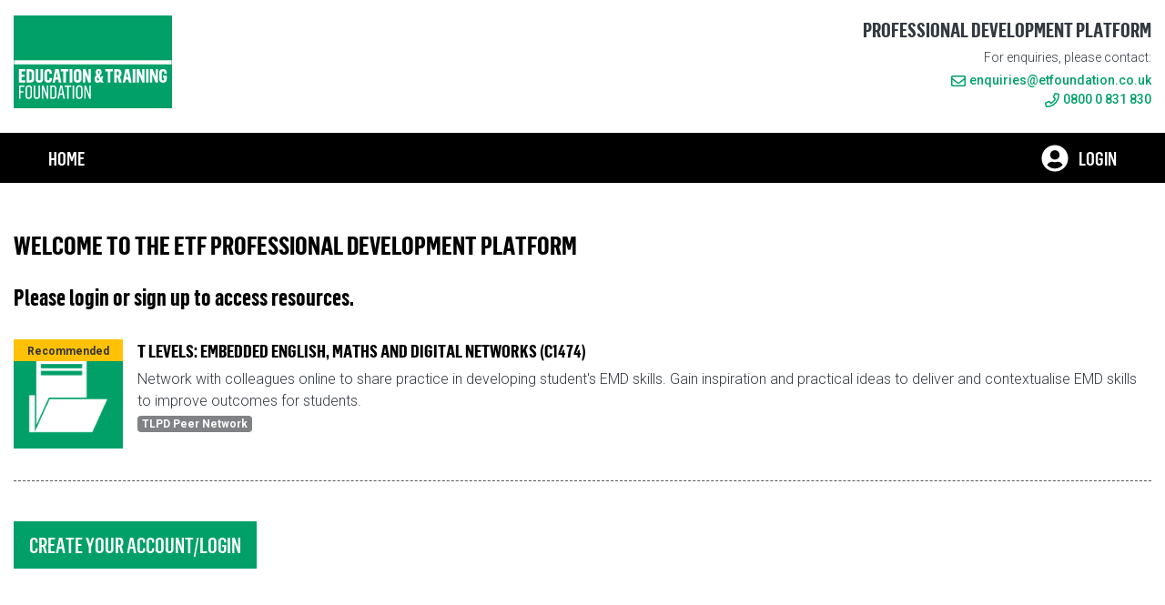

--- FILE ---
content_type: text/html; charset=UTF-8
request_url: https://pdp.etfoundation.co.uk/programmes/t-levels/resourcenotavailable?rid=531
body_size: 7150
content:
<!doctype html>
<html lang="en">
<head>
    
    <!-- Google Tag Manager -->
    <script>(function(w,d,s,l,i){w[l]=w[l]||[];w[l].push({'gtm.start':
        new Date().getTime(),event:'gtm.js'});var f=d.getElementsByTagName(s)[0],
                j=d.createElement(s),dl=l!='dataLayer'?'&l='+l:'';j.async=true;j.src=
                'https://www.googletagmanager.com/gtm.js?id='+i+dl;f.parentNode.insertBefore(j,f);
                })(window,document,'script','dataLayer','GTM-NT5WXBR');</script>
    <!-- End Google Tag Manager -->
    

    <meta charset="utf-8">
    <meta name="viewport" content="width=device-width, initial-scale=1, shrink-to-fit=no">
    <meta name="description" content="ETF Professional Development Platform">

    <title>Welcome to the etf professional development platform - ETF Professional Development Platform</title>

    <link href="/ui/assets/plugins/bootstrap/css/bootstrap.min.css" rel="stylesheet">
    <link href="/ui/assets/plugins/bootstrap-datepicker/css/datepicker.css" rel="stylesheet" />
    <link href="/ui/assets/plugins/summernote/summernote-bs4.css" rel="stylesheet">
    <link href="/ui/assets/plugins/tags/jquery.tagit.css" rel="stylesheet">
    <link href="/ui/assets/plugins/jquery/jquery-confirm.min.css" rel="stylesheet">
    <link href="/ui/assets/plugins/select2/dist/css/select2.min.css" rel="stylesheet" />
    <link href="/ui/assets/plugins/jquery-ui/jquery-ui.min.css" rel="stylesheet" media="screen">
    <link href="/ui/assets/plugins/fontawesome/css/all.min.css" rel="stylesheet">
    <link href="/ui/assets/plugins/bootstrap-toggle/css/bootstrap-toggle.min.css" rel="stylesheet" media="screen" />
    <link href="/ui/assets/plugins/toastr/toastr.min.css" rel="stylesheet" media="screen" />

    <link href="/ui/assets/list.css" rel="stylesheet" media="screen">
    <link href="/ui/assets/plugins/accessible-multiselect/accessible-multiselect.css" rel="stylesheet">
    <link href="/ui/assets/plugins/accessible-multiselect/accessible-multiselect-helpertext-SL.css" rel="stylesheet">

    <link href="/ui/assets/styles.css?20241120" rel="stylesheet" media="screen">
    <link href="/ui/assets/select2-bootrstrap-fixes.css?20241120" rel="stylesheet" />
    <link href="/ui/assets/taggit-bootstrap-fixes.css?20241120" rel="stylesheet" />
    <link href="/ui/assets/print.css?20241120" rel="stylesheet" media="print" />

            <link rel="icon" href="/ui/themes/default/favicon.ico?20241120" type="image/x-icon" />
        <link rel="shortcut icon" href="/ui/themes/default/favicon.ico?20241120" type="image/x-icon" />
    
    <link href="/ui/themes/default/styles.css?20241120" rel="stylesheet" media="screen">

    <script src="/ui/assets/plugins/jquery/jquery-3.7.1.min.js"></script>
    <script src="/ui/assets/plugins/jquery/jquery.autosize.min.js"></script>
    <script src="/ui/assets/plugins/jquery-ui/jquery-ui.min.js"></script>
    <script src="/ui/assets/plugins/jquery/jquery-confirm.min.js"></script>
    <script src="/ui/assets/plugins/popperjs/popper.min.js"></script>
    <script src="/ui/assets/plugins/bootstrap/js/bootstrap.min.js"></script>
    <script src="/ui/assets/plugins/fontawesome/js/all.min.js"></script>
    <script src="/ui/assets/plugins/bootstrap-datepicker/js/bootstrap-datepicker.js"></script>
    <script src="/ui/assets/plugins/summernote/summernote-bs4.js"></script>
    <script src="/ui/assets/plugins/tags/tag-it.min.js"></script>
    <script src="/ui/assets/plugins/select2/dist/js/select2.min.js"></script>
    <script src="/ui/assets/plugins/bootbox/bootbox.min.js"></script>
    <script src="/ui/assets/plugins/toastr/toastr.min.js"></script>
    <script src="/ui/assets/plugins/bootstrap-toggle/js/hfe-bootstrap-toggle.min.js"></script>
    <script src="/ui/assets/plugins/stickyheaders/stickytableheaders.js"></script>
    <script src="/ui/assets/plugins/momentjs/moment.min.js"></script>
    <script src="/ui/assets/plugins/jquery.ui.touch-punch.min.js"></script>
    <script src="/ui/assets/utils.js?20241120"></script>
    <script src="/ui/assets/plugins/accessible-multiselect/accessible-multiselect.js"></script>
    <script src="/ui/assets/plugins/accessible-multiselect/accessible-multiselect-helpertext-SL.js"></script>

    <script>
        $(document).ready(function(){
            $('textarea').autosize().css("min-height", "50px");
        });

        var wysiwygoptions = {
            minHeight: 200,
            toolbar: [
                ['style', ['bold', 'italic', 'underline', 'clear']],
                ['font', ['strikethrough', 'superscript', 'subscript']],
                ['fontsize', ['fontsize']],
                ['color', ['color']],
                ['para', ['ul', 'ol', 'paragraph']],
                ['height', ['height']],
                ['insert', ['link']],
                ['view', ['codeview']]
            ],
            paragraphTags: ['justifyLeft', 'justifyCenter', 'justifyRight', 'justifyFull'],
            disableDragAndDrop: true,
            shortcuts: false,
            onPaste: function (e) {
                var bufferText = ((e.originalEvent || e).clipboardData || window.clipboardData).getData('Text');
                e.preventDefault();
                document.execCommand('insertText', false, bufferText);
            },
            callbacks: {
                onPaste: function (e) {
                    var bufferText = ((e.originalEvent || e).clipboardData || window.clipboardData).getData('Text');
                    e.preventDefault();
                    var insert = "";
                    if (bufferText) {
                        var lines = bufferText.split(/\r?\n/);
                        var len = lines.length;
                        for (var i = 0; i < len; i++) {
                            insert += "<p>" + lines[i] + "</p>\n";
                        }
                    }
                    document.execCommand('insertHTML', false, insert);
                }
            }
        };
    </script>

    <style>
        @media print {
            a::after{
                content: " (https://pdp.etfoundation.co.uk:443" attr(href) ") ";
            }
        }
    </style>

    
    

</head>
<body>
<!-- Google Tag Manager (noscript) -->
<noscript><iframe src="https://www.googletagmanager.com/ns.html?id=GTM-NT5WXBR" height="0" width="0" style="display:none;visibility:hidden"></iframe></noscript>
<!-- End Google Tag Manager (noscript) -->

<div class="skip-links">
    <a class="sr-only sr-only-focusable skip-link" href="#main-content">Skip to main content</a>
</div>

<header>
    <div class="container" style="width:100%; max-width:1400px;">        
        <div class="d-flex align-items-center justify-content-between">
            <div>
                <a title="Link to home page" class="navbar-brand etf-logo" href="/">
                    <svg
        xmlns:dc="http://purl.org/dc/elements/1.1/"
        xmlns:cc="http://creativecommons.org/ns#"
        xmlns:rdf="http://www.w3.org/1999/02/22-rdf-syntax-ns#"
        xmlns:svg="http://www.w3.org/2000/svg"
        xmlns="http://www.w3.org/2000/svg"
        xmlns:sodipodi="http://sodipodi.sourceforge.net/DTD/sodipodi-0.dtd"
        xmlns:inkscape="http://www.inkscape.org/namespaces/inkscape"
        id="svg2"
        version="1.1"
        inkscape:version="0.92.3 (2405546, 2018-03-11)"
        xml:space="preserve"
        width="174"
        height="92"
        viewBox="0 0 338.54576 180.70962"
        sodipodi:docname="education-training-foundation-logo.svg"><metadata
            id="metadata8"><rdf:RDF><cc:Work
                    rdf:about=""><dc:format>image/svg+xml</dc:format><dc:type
                        rdf:resource="http://purl.org/dc/dcmitype/StillImage" /><dc:title /></cc:Work></rdf:RDF></metadata><defs
            id="defs6" /><sodipodi:namedview
            pagecolor="#ffffff"
            bordercolor="#666666"
            borderopacity="1"
            objecttolerance="10"
            gridtolerance="10"
            guidetolerance="10"
            inkscape:pageopacity="0"
            inkscape:pageshadow="2"
            inkscape:window-width="1871"
            inkscape:window-height="1025"
            id="namedview4"
            showgrid="false"
            inkscape:zoom="3.805773"
            inkscape:cx="54.176951"
            inkscape:cy="72.064789"
            inkscape:window-x="49"
            inkscape:window-y="27"
            inkscape:window-maximized="1"
            inkscape:current-layer="g12"
            fit-margin-top="0"
            fit-margin-left="0"
            fit-margin-right="0"
            fit-margin-bottom="0" /><g
            id="g10"
            inkscape:groupmode="layer"
            inkscape:label="ink_ext_XXXXXX"
            transform="matrix(1.25,0,0,-1.25,-85.845383,265.74825)"><g
                id="g12"
                transform="scale(0.1,0.1)"><path
                    d="m 680.316,680.309 2721.26,0 0,680.32 -2721.26,0 0,-680.32 z"
                    id="path14"
                    inkscape:connector-curvature="0"
                    class="etf-logo-bg"
                    style="fill:none" /><path
                    d="m 680.316,1360.629 h 2721.26 v 69.2301 H 680.316 Z"
                    style="fill-opacity:1;fill-rule:nonzero;stroke:none;stroke-width:0.31900105;fill:#ffffff"
                    id="path16"
                    inkscape:connector-curvature="0"
                    class="etf-logo-bg" /><path
                    d="m 766.758,765.352 26.336,0 0,107.308 51.09,0 0,23.129 -51.09,0 0,76.141 64.254,0 0,22.5 -90.59,0 0,-229.078 z m 166.972,-3.211 c 32.125,0 56.219,18.64 56.219,55.898 l 0,128.191 c 0,35.34 -24.094,51.731 -55.265,51.731 -32.454,0 -56.551,-18.949 -56.551,-54.301 l 0,-126.898 c 0,-36.633 22.18,-54.621 55.597,-54.621 m 0.645,23.769 c -19.609,0 -29.254,13.809 -29.254,30.531 l 0,128.829 c 0,16.378 9.32,29.55 28.609,29.55 18.946,0 29.879,-11.57 29.879,-28.59 l 0,-129.789 c 0,-16.39 -9,-30.531 -29.234,-30.531 m 139.765,-23.769 c 32.77,0 54.93,20.558 54.61,54.3 l 0,177.989 -25.05,0 0,-177.668 c 0.63,-17.992 -8.35,-31.172 -27.64,-31.172 -15.74,0 -28.91,9.648 -28.91,31.492 l 0,177.348 -26.34,0 0,-179.93 c 0,-35.66 22.16,-52.359 53.33,-52.359 m 86.88,3.211 23.46,0 0,175.75 0.97,0 62.32,-175.75 24.43,0 0,229.078 -23.15,0 0,-161.942 -0.63,0 -58.81,161.942 -28.59,0 0,-229.078 z m 143.74,0 53.65,0 c 30.85,0 53.98,16.699 53.98,52.039 l 0,128.839 c 0,32.782 -23.13,48.2 -53.33,48.2 l -54.3,0 0,-229.078 z m 26.34,23.128 0,183.122 25.39,0 c 19.92,0 28.91,-12.52 28.91,-27.942 l 0,-125.941 c 0,-13.489 -7.08,-29.239 -28.91,-29.239 l -25.39,0 z m 99.65,-23.128 24.74,0 12.84,68.437 50.77,0 13.18,-68.437 26.66,0 -45.95,229.718 -35.33,0 -46.91,-229.718 z m 42.09,90.289 20.56,108.898 0.95,0 20.26,-108.898 -41.77,0 z m 123.63,-90.289 26.34,0 0,206.578 43.69,0 0,22.5 -113.72,0 0,-22.5 43.69,0 0,-206.578 z m 95.21,0 26.67,0 0,229.078 -26.67,0 0,-229.078 z m 114.81,-3.211 c 32.12,0 56.22,18.64 56.22,55.898 l 0,128.191 c 0,35.34 -24.1,51.731 -55.27,51.731 -32.45,0 -56.53,-18.949 -56.53,-54.301 l 0,-126.898 c 0,-36.633 22.16,-54.621 55.58,-54.621 m 0.64,23.769 c -19.61,0 -29.24,13.809 -29.24,30.531 l 0,128.829 c 0,16.378 9.31,29.55 28.6,29.55 18.94,0 29.88,-11.57 29.88,-28.59 l 0,-129.789 c 0,-16.39 -9,-30.531 -29.24,-30.531 m 86.59,-20.558 23.44,0 0,175.75 0.97,0 62.33,-175.75 24.42,0 0,229.078 -23.13,0 0,-161.942 -0.64,0 -58.8,161.942 -28.59,0 0,-229.078"
                    style="fill:#ffffff;fill-opacity:1;fill-rule:nonzero;stroke:none"
                    id="path18"
                    inkscape:connector-curvature="0" /><path
                    d="m 765.355,1046.52 110.524,0 0,38.87 -65.543,0 0,59.44 51.715,0 0,38.55 -51.715,0 0,53.99 65.219,0 0,38.22 -110.2,0 0,-229.07 z m 134.086,0 65.844,0 c 35.345,0 62.975,18.32 62.975,58.14 l 0,115.66 c 0,37.28 -27.63,55.27 -62.647,55.27 l -66.172,0 0,-229.07 z m 44.961,38.87 0,151.64 16.399,0 c 14.773,0 21.527,-8.99 21.527,-20.88 l 0,-108.9 c 0,-10.94 -5.457,-21.86 -20.883,-21.86 l -17.043,0 z m 172.018,-42.41 c 37.28,0 65.86,21.86 65.86,62 l 0,170.61 -43.36,0 0,-170.28 c 0.32,-13.81 -6.76,-22.81 -19.61,-22.81 -11.89,0 -20.56,7.71 -20.56,22.81 l 0,170.28 -45.61,0 0,-171.88 c 0,-41.44 24.1,-60.73 63.28,-60.73 m 154.32,0 c 35.03,0 61.7,21.21 61.7,57.19 l 0,23.46 -41.13,0 0,-20.89 c 0,-11.89 -8.04,-19.92 -19.93,-19.92 -13.16,0 -20.56,8.03 -20.56,21.84 l 0,114.39 c 0,12.52 6.43,20.87 20.24,20.87 12.21,0 20.25,-7.71 20.25,-19.92 l 0,-21.51 41.13,0 0,25.37 c 0,35.34 -27,55.26 -61.38,55.26 -36.94,0 -66.17,-21.2 -66.17,-59.12 l 0,-117.26 c 0,-40.15 27.94,-59.76 65.85,-59.76 m 74.18,3.54 41.76,0 9.32,51.41 46.58,0 9.32,-51.41 45.95,0 -44.66,229.39 -61.7,0 -46.57,-229.39 z m 58.46,88.02 15.75,90.29 0.97,0 15.1,-90.29 -31.82,0 z m 128.2,-88.02 45.62,0 0,190.85 43.04,0 0,38.22 -132.03,0 0,-38.22 43.37,0 0,-190.85 z m 110.5,0 45.31,0 0,229.07 -45.31,0 0,-229.07 z m 136.37,-3.54 c 36.95,0 66.51,20.56 66.51,63.3 l 0,111.15 c 0,42.42 -29.23,61.69 -66.19,61.69 -37.91,0 -66.51,-21.52 -66.51,-62.32 l 0,-111.17 c 0,-42.74 26.99,-62.65 66.19,-62.65 m 0.32,39.84 c -13.48,0 -20.56,9.32 -20.56,22.16 l 0,113.42 c 0,12.85 6.76,21.2 20.24,21.2 12.53,0 20.88,-7.71 20.88,-20.88 l 0,-114.06 c 0,-12.52 -7.07,-21.84 -20.56,-21.84 m 90.68,-36.3 40.15,0 0,137.18 0.97,0 53.65,-137.18 40.8,0 0,229.07 -40.15,0 0,-122.41 -0.97,0 -48.19,122.41 -46.26,0 0,-229.07 z m 254.1,-4.18 c 16.72,0 33.09,7.07 45.62,21.53 l 10.28,-17.35 47.24,0 c -1.94,5.46 -23.47,39.2 -25.71,44.65 6.75,13.49 15.42,38.56 18.63,62.34 l -33.09,3.53 c -1.93,-12.54 -3.54,-20.89 -5.78,-28.92 -1.93,4.18 -20.88,33.74 -22.48,37.92 22.48,14.13 35.02,36.29 35.02,62 0,31.81 -18.97,51.4 -51.1,51.4 -35.97,0 -53.33,-25.05 -53.33,-53.97 0,-18.31 9.33,-36.31 18,-52.05 -23.13,-14.13 -36.63,-36.31 -36.63,-65.87 0,-39.5 17.99,-65.21 53.33,-65.21 m 8.99,37.59 c -14.77,0 -20.55,15.74 -20.55,31.16 0,13.82 3.21,25.39 11.56,32.45 2.57,-6.11 26.66,-45.29 29.23,-51.4 -4.81,-7.07 -11.56,-12.21 -20.24,-12.21 m 9.64,114.37 c -8.35,14.78 -12.85,26.02 -12.85,35.02 0,8.99 3.86,18.31 14.15,18.31 8.35,0 13.49,-8.03 13.49,-19.59 0,-14.13 -5.14,-26.34 -14.79,-33.74 m 157.04,-147.78 45.62,0 0,190.85 43.05,0 0,38.22 -132.05,0 0,-38.22 43.38,0 0,-190.85 z m 109.66,0 45.28,0 0,90.91 15.11,0 23.45,-90.91 46.92,0 -29.56,100.87 c 16.06,8.69 26.67,27.32 26.67,60.42 0,46.58 -23.46,67.78 -62.02,67.78 l -65.85,0 0,-229.07 z m 45.28,124.65 0,66.82 16.4,0 c 14.13,0 20.89,-11.56 20.89,-33.08 0,-24.74 -7.73,-33.74 -20.57,-33.74 l -16.72,0 z m 102.69,-124.65 41.77,0 9.31,51.41 46.59,0 9.31,-51.41 45.95,0 -44.66,229.39 -61.68,0 -46.59,-229.39 z m 59.89,88.02 15.73,90.29 0.98,0 15.1,-90.29 -31.81,0 z m 112.69,-88.02 45.3,0 0,229.07 -45.3,0 0,-229.07 z m 69.46,0 40.17,0 0,137.18 0.96,0 53.65,-137.18 40.81,0 0,229.07 -40.17,0 0,-122.41 -0.96,0 -48.19,122.41 -46.27,0 0,-229.07 z m 159.74,0 45.31,0 0,229.07 -45.31,0 0,-229.07 z m 69.45,0 40.15,0 0,137.18 0.96,0 53.67,-137.18 40.79,0 0,229.07 -40.15,0 0,-122.41 -0.97,0 -48.2,122.41 -46.25,0 0,-229.07 z m 225.18,-3.54 c 38.55,0 63.28,20.56 63.28,56.54 l 0,68.44 -67.46,0 0,-34.37 23.44,0 0,-31.82 c 0,-11.88 -5.46,-19.59 -19.26,-19.59 -13.51,0 -20.57,8.67 -20.57,22.16 l 0,114.71 c 0,12.84 7.06,21.53 20.57,21.53 12.19,0 21.51,-7.08 21.51,-19.29 l 0,-20.56 41.44,0 0,24.1 c 0,35.34 -29.23,54.29 -63.6,54.29 -36.95,0 -65.87,-21.2 -65.87,-59.12 l 0,-116.61 c 0,-39.85 28.6,-60.41 66.52,-60.41"
                    style="fill:#ffffff;fill-opacity:1;fill-rule:nonzero;stroke:none"
                    id="path20"
                    inkscape:connector-curvature="0" /></g></g></svg>
                </a>
            </div>
            <div class="text-right d-none d-sm-block">
                <div class="header-title mb-1">Professional Development Platform</div>
                                    <div class="header-contacts">
                        <div class="mb-1">For enquiries, please contact:</div>

<div><strong><img class="mr-1" src="/ui/assets/images/mail.svg"><a href="mailto:enquiries@etfoundation.co.uk">enquiries@etfoundation.co.uk</a></strong></div>

<div><strong><a href="tel:08000831830"><img class="mr-1" src="/ui/assets/images/phone.svg">0800 0 831 830</a></strong></div>

                 
<!--
<div><strong><a href="mailto:bookingsupport@etfoundation.co.uk?subject=Call-back%20request"><img class="mr-1" src="/ui/assets/images/phone.svg">Call-back request</a></strong></div>
-->
                    </div>
                                
            </div>
        </div>
    </div>
</header>

<nav class="navbar navbar-expand-md header">
    <div class="container" style="width:100%; max-width:1400px;">
        <button class="my-2 navbar-dark navbar-toggler" type="button" data-toggle="collapse" data-target="#mainmenu" aria-controls="mainmenu" aria-expanded="false" aria-label="Toggle navigation">
            <span class="navbar-toggler-icon"></span>
        </button>

        <div class="collapse navbar-collapse" id="mainmenu">
            <ul class="navbar-nav mr-auto navbar-nav-main-menu">
                <li class="nav-item ">
    <a class="nav-link" href="/">Home </a>
</li>


            </ul>
            <ul class="navbar-nav">
                
                    <li class="nav-item ">
                        
                        <a class="nav-link login-btn" href="/azure/outbound?redirect=ids%3D531%7Cp_id%3D4"><i class="fas fa-user-circle mr-2 d-none d-md-inline-block" style="font-size:30px; margin-bottom:-4px;"></i> Login</a>
                    </li>

                            </ul>
        </div>
    </div>
</nav>

<main role="main" class="container" style="width:100%; max-width:1400px;">
    <div id="main-content" class="page-content">
        
        <div class="row">
    <div class="col-12 mb-4">
            <div class="mb-4">
                <h1 class="page-title">Welcome to the etf professional development platform</h1>            </div>


                    <div class="mt-3">
                <h2 class="resource-not-available-sub-heading">Please login or sign up to access resources.</h2>
            </div>
            </div>
</div>

<div class="row">
    <div class="col-md-12 main-content">
        <div class="media resource-card">
    <div class="mr-3" aria-hidden="true">
        <div class="resource-icon-container position-relative">
                            <div class="recommended-badge">
                    Recommended
                </div>
                                        <div class="resource-event" >
                    <img src="/ui/assets/images/resources/general.png" class="resource-icon"/>
                </div>
                    </div>
    </div>

    <div class="media-body d-flex flex-column">
        <h2 class="mt-0 a-underline resource-name">
                            <div class="resource-heading" style="color:black">T Levels: Embedded English, Maths and Digital Networks (C1474)</div>
                    </h2>

        
        Network with colleagues online to share practice in developing student&#039;s EMD skills. Gain inspiration and practical ideas to deliver and contextualise EMD skills to improve outcomes for students.
        <div>
                                        <span class="badge badge-secondary" style="background-color:#808285">TLPD Peer Network</span>
                    </div>

        <div class="d-sm-flex mt-auto">
            <div class="icons mr-2 mt-2">
                            </div>

                    </div>
    </div>
</div>

                    <div class="my-5"></div>
        
                    <a class="btn btn-success btn-lg" style="margin-top:-4px;" href="/azure/outbound?redirect=ids%3D531%7Cp_id%3D4">
                Create Your Account/Login
            </a>
            </div>
</div>

    </div>
</main>

<footer class="footer a-underline">
    <div class="container" style="width:100%; max-width:1400px;">
        <a href="#main-content" title="Back to main content" class="float-right go-top" style="font-size:20px; margin-top:-6px;">
            <i class="fa fa-angle-up"></i>
        </a>

        <div class="row">
            <div class="col-sm-12 col-lg-4 border-left mb-4">
                <p>&copy; 2026 Education Training Foundation<br/> Company No. (England and Wales): 08540597<br/> Charity number: 1153859</p>
                <p><a href="http://www.skillslogic.com/">Developed by SkillsLogic</a></p>
            </div>
            <div class="col-sm-12 col-lg-4 border-left mb-4">
                <div class="footer-title">Get In Touch</div>
                <ul class="footer-list fa-ul">

                    <li><i class="fa-li far fa-phone"></i>Telephone enquiries: <a href="tel:08000831830">0800 0 831 830</a></li>
                    <li><i class="fa-li far fa-envelope"></i>Email enquiries: <a href="mailto:enquiries@etfoundation.co.uk">enquiries@etfoundation.co.uk</a></li>
                    <li><i class="fa-li far fa-map-marker"></i><a href="http://www.et-foundation.co.uk/">Education and Training Foundation,</a><br/>157-197 Buckingham Palace Road,<br/>London SW1W 9SP</li>
                </ul>
            </div>
            <div class="col-sm-12 col-lg-4 border-left mb-4">
                <div class="footer-title">Legal information</div>
                <ul class="footer-list fa-ul">
                    <li><i class="fa-li far fa-external-link-alt"></i><a href="https://etfoundation.co.uk/privacy-notice-and-cookie-policy/" target='_blank'>ETF Privacy Notice</a></li>
                    <li><i class="fa-li far fa-external-link-alt"></i><a href="https://etfoundation.co.uk/terms-of-usage/" target='_blank'>ETF Terms of Usage</a></li>
                    <li><i class="fa-li far fa-file-pdf"></i><a href="/cfile/1/professional-development-platform-accessibility-statement.pdf" target='_blank'>Professional Development Platform: Accessibility Statement</a></li>
                    <li><i class="fa-li far fa-file-word"></i><a href="/cfile/30/Privacy.docx" target='_blank'>T Level Professional Development Privacy Notice</a></li>
                </ul>
            </div>
        </div>

    </div>
</footer>

</body>
</html>

<script>
    $(document).on('click', '.go-top', function () {

        $('html,body').animate({
            scrollTop: 0
        }, 500);

    });

    
    
    $("body").on("keyup", function(e) {
        let code = e.keyCode || e.which;
        if (code == '9') {
            $("body").attr("data-focus-visible", true);
        }
    }).on("mouseup", function(){
        $("body").attr("data-focus-visible", false);
    });

</script>

--- FILE ---
content_type: text/css
request_url: https://pdp.etfoundation.co.uk/ui/assets/list.css
body_size: 1110
content:
.page-summary-container{
    color: #333;
    background-color: #f5f5f5;
    border:1px solid #ddd;
    padding: 6px 15px;
    border-top-left-radius: 4px;
    border-top-right-radius: 4px;
    margin-bottom:15px;
}

.page-summary-text{
    margin-top:2px;
    font-size:12px;
}

.page-summary-container .form-inline{

}
.page-summary-container .form-group{

}

.page-summary-container .sort-label{
    font-weight: normal;
    font-size:12px;
}

.page-summary-container .input-xs {
    height: 22px !important;
    padding: 2px 5px;
    font-size: 12px;
    line-height: 1.5;
    border-radius: 3px;
    margin-left:4px;
}

.list-item{
    margin-bottom:25px;
    border: 1px solid #ededed;
    -webkit-box-shadow: 0 2px 1px 0 rgba(0,0,0,0.2);
    -moz-box-shadow: 0 2px 1px 0 rgba(0,0,0,0.2);
    box-shadow: 0 2px 1px 0 rgba(0,0,0,0.2);
    font-size:14px;
}

.list-item-heading{
    background-color: #fff;
    padding: 10px 15px;

}

.list-item-avatar{
    font-weight:500;
    font-size:30px;
    border-radius:0;
    height: 50px;
    width: 50px;
    text-align: center;
    vertical-align: middle;
    line-height: 50px;
    text-transform: uppercase;
    cursor: default;
    margin-bottom:10px;
    background-color: #337ab7;
    color: #fff;
}

.list-item-avatar-disabled {
    background-color: #969696 !important;
}

.list-item-title {
    margin-top: 6px;
    margin-bottom: 6px;
    font-size: 18px;
}

.list-item-description {
    color: #7d7d7d;
    margin-bottom: 15px;
}

.list-item-footer{
    padding: 3px 10px 2px 10px;
    background-color: #f8f8f8;
    text-align:right;
    border-top:1px solid #ccc;
}

.list-item-footer-link {
    white-space: nowrap;
    padding-left: 20px;
    color:#383838;
    font-size:13px;
    font-weight: normal;
}

.list-footer-expand-btn {
    white-space: nowrap;
    padding-left: 5px;
    color: #383838;
    font-size: 13px;
    font-weight: normal;

}

.list-item-section {
    color: #7d7d7d;
    margin:16px;
}

.custom-action-dropdown-btn {
    width: 30px;
    border: none;
    background: #fafafa;
    color: #383838;
}

.list-item-label {
    font-weight: bold;
    margin-right: 7px;
}

.list-item-value {
}

.list-item-body{
    border-top:1px solid #e4e4e4;
}

.list-item-ul {
    padding-left: 0;
}

.list-item-ul li {
    margin-bottom: 0;
    border: none;
    -webkit-box-shadow: none;
    -moz-box-shadow: none;
    box-shadow: none;
    padding: 0;
    list-style-type: none;
    display: inline-block;
}

.list-item-ul li .list-item-label {
    margin-right: 4px;
}

.list-item-badges {
    margin-top:10px;
}

.list-item-body .list-item-badges {
    padding:0 16px 16px 16px;
    line-height:27px;
    margin-top:18px;
}

.list-item-badge {
    padding: .5em .6em .3em;
    font-size: 75%;
    font-weight: 400;
    line-height: 1;
    text-align: center;
    white-space: nowrap;
    border-radius: .25em;
    background: #fff;
    min-width: 50%;
    margin-bottom: 3px;
}

.list-item-badge-default {
    border: 1px solid #777;
    color: #6A6A6A;
}

.list-item-badge-primary {
    border: 1px solid #337ab7;
    color: #337ab7;
}

.list-item-badge-success {
    border: 1px solid #5cb85c;
    color: #3B873B;
}

.list-item-badge-warning {
    border: 1px solid #eea236;
    color: #EB9419;
}

.list-item-badge-info {
    border: 1px solid #5bc0de;
    color: #5bc0de;
}

.list-item-badge-danger {
    border: 1px solid #d9534f;
    color: #d9534f;
}

.list-ul{
    margin:0;
    padding:0;
}

/* Small devices (landscape phones, 576px and up) */
@media (min-width: 576px) {

}

/* Medium devices (tablets, 768px and up) */
@media (min-width: 768px) {

}

/* Large devices (desktops, 992px and up) */
@media (min-width: 992px) {
    .list-item-badge{
        display:inline-block;
        line-height:11px;
    }
}

/* Extra large devices (large desktops, 1200px and up) */
@media (min-width: 1200px) {

}


--- FILE ---
content_type: text/css
request_url: https://pdp.etfoundation.co.uk/ui/assets/plugins/accessible-multiselect/accessible-multiselect.css
body_size: 604
content:

.multi-select, .multi-select-plugin {
	display: inline-block;
	position: relative;
}
.multi-select > span, .multi-select-plugin > span {
	border: none;
	background: none;
	position: relative;
	padding-right: 1.5em;
	display: block;
	cursor: default;
	border: 1px solid #ced4da !important;
	padding: 5px 8px;
	height:39px !important;
}
.multi-select > span > .chevron, .multi-select-plugin > span > .chevron {
	display: inline-block;
	transform: rotate(-90deg) scale(1, 2) translate(-50%, 0);
	font-weight: bold;
	font-size: .75em;
	position: absolute;
	top: .4em;
	right: .75em;
}
.multi-select > ul, .multi-select-plugin > ul {
	position: absolute;
	list-style: none;
	padding: 0;
	margin: 0;
	left: 0;
	top: 100%;
	min-width: 100%;
	z-index: 1000;
	background: #fff;
	border: 1px solid rgba(0, 0, 0, 0.15);
	box-shadow: 0 6px 12px rgba(0, 0, 0, 0.175);
	display: none;
	xmax-height: 480px;
	overflow-x: hidden;
	overflow-y: auto;
}
.multi-select > ul > li, .multi-select-plugin > ul > li {
	white-space: nowrap;
}
.multi-select > ul > li.selected > label, .multi-select-plugin > ul > li.selected > label {
	background-color: #ddd;
	border: 1px solid #ced4da !important;
}
.multi-select > ul > li.focused > label, .multi-select-plugin > ul > li.focused > label {
	background-color: DodgerBlue;
}
.multi-select > ul > li > label, .multi-select-plugin > ul > li > label {
	padding: .25em .5em;
	display: block;
}
.multi-select > ul > li > label:focus, .multi-select > ul > li > label:hover, .multi-select-plugin > ul > li > label:focus, .multi-select-plugin > ul > li > label:hover {
	background-color: DodgerBlue;
}
.multi-select.in > ul, .multi-select-plugin.in > ul {
	display: block;
}
.multi-select-backdrop, .multi-select-plugin-backdrop {
	position: fixed;
	top: 0;
	right: 0;
	bottom: 0;
	left: 0;
	z-index: 900;
}

--- FILE ---
content_type: text/css
request_url: https://pdp.etfoundation.co.uk/ui/assets/plugins/accessible-multiselect/accessible-multiselect-helpertext-SL.css
body_size: 53
content:
.multiselect-remove:hover{
    cursor: pointer;
}


--- FILE ---
content_type: text/css
request_url: https://pdp.etfoundation.co.uk/ui/assets/styles.css?20241120
body_size: 5397
content:
body[data-focus-visible='true'] *:focus, body[data-focus-visible='true'] .forced-focus{
    transition: all 0.3s ease;
    outline: 3px solid #BE0064;
}

body[data-focus-visible='true'] .focus-inside:focus, body[data-focus-visible='true'] .forced-focus-inside{
    transition: all 0.3s ease;
    -webkit-box-shadow:inset 0px 0px 0px 3px #BE0064;
    -moz-box-shadow:inset 0px 0px 0px 3px #BE0064;
    box-shadow:inset 0px 0px 0px 3px #BE0064;
    outline: none;
}

body[data-focus-visible='true'] .slick-slide:focus .card{
    transition: all 0.3s ease;
    outline: 3px solid #BE0064;
}

body[data-focus-visible='true'] .form-control:focus, body[data-focus-visible='true'] .custom-file-input:focus~.custom-file-label {
    transition: all 0.3s ease;
    outline: 3px solid #BE0064;
    border-color: transparent;
    box-shadow: none;
}

html{
    height: 100%;
}

body{
    display: -webkit-flex;
    display: flex;
    -webkit-flex-direction: column;
    flex-direction: column;
    height: 100%;
}

header{
    -webkit-flex: 0 0 auto;
    -ms-flex: 0 0 auto;
    flex: 0 0 auto;
}

main{
    margin: 85px auto;
    -webkit-flex: 1 0 auto;
    -ms-flex: 1 0 auto;
    flex: 1 0 auto;
}

footer{
    -webkit-flex: 0 0 auto;
    -ms-flex: 0 0 auto;
    flex: 0 0 auto;
}

.footer {
    width: 100%;
    padding-top: 14px;
    padding-bottom: 4px;
    font-size: 12px;
}

.btn:not(:disabled) {
    cursor: pointer;
}

.form-control-medium{
    width:50%;
    min-width:200px;
}

.form-control-short{
    width:30%;
    min-width:200px;
}

.field-message-error{
    color:orangered;
    font-size:13px;
}

.psitemcontainer .form-section{
    border-bottom:1px dashed #555;
    margin:40px auto;
    padding-bottom:36px;
}

.psitemcontainer .form-section:first-of-type{
    margin-top:0;
}

.psitemcontainer .form-section:last-of-type{
    border-bottom: 0;
}

.psitemcontainer .form-section-title{
    font-weight:bold;
    font-size:17px;
    margin-bottom:34px;
}

.form-check-group{
    margin:26px auto;
}

.form-check-group:last-of-type{
    margin-bottom:0;
}

.form-actions{
    margin-top:36px;
}

.form-group legend {
    font-size: 1rem;
}

.required{
    color:orangered;
    padding-left:4px;
}

.alert ul{
    margin:0;
    padding-left:1.25rem;
}

.modal-title-custom{
    font-size: 1.25rem;
}

.sortable-drop-placeholder{
    border: 1px dashed #ccc;
    padding:2px 10px;
    background-color:#fbfbfb;
}

.unit-sortable-element-new, .activity-sortable-element-new {
    color: #747474 !important;
    font-size: 13px;
    background-color: #f7f7f7;
    padding: 2px 5px;
    border: 1px solid #ededed;
}

.unit-sortable-element-new a, .activity-sortable-element-new a{
    cursor: pointer;
}

.unit-sortable-element-new i, .activity-sortable-element-new i{
    color:#518a52;
    padding-right:4px;
}

.unit-sortable-element{
    border: 1px solid #ededed;
    -webkit-box-shadow: 0 2px 1px 0 rgba(0,0,0,0.2);
    -moz-box-shadow: 0 2px 1px 0 rgba(0,0,0,0.2);
    box-shadow: 0 2px 1px 0 rgba(0,0,0,0.2);
    padding:16px 10px 16px 28px;
    background-color:#fff;
    margin:14px 0;
}

.activity-sortable{

}

.activity-sortable-element{
    border:1px solid #e7e7e7;
    padding:10px 10px 10px 26px;
    font-size:15px;
    margin:14px 0;
    background-color:#fff;
}

.unit-sortable-element-actions, .activity-sortable-element-actions{
    margin-right:0;
    float:right;
    font-size:16px;
    color: rgba(0, 123, 255, 0.7);
}

.activity-sortable-element-actions{
    font-size:15px;
}

.unit-sortable-element-actions a:hover, .activity-sortable-element-actions a:hover{
    text-decoration: none;
}

.unit-sortable-element-actions i, .activity-sortable-element-actions i{
    padding-left:6px;
    cursor:pointer;
    color: rgba(0, 123, 255, 0.7);
}

.unit-sortable-element-actions i:hover, .activity-sortable-element-actions i:hover{
    color:#0056b3;
}

.unit-sortable-element-move-icon, .activity-sortable-element-move-icon{
    cursor:move !important;
}

.unit-sortable-element-title{
    font-size:22px;
    font-weight:600;
    color: rgba(0, 123, 255, 1);
}

.activity-sortable-element-title{
    font-size:17px;
    font-weight:600;
}

.unit-sortable-element-description{
    font-size:14px;
    color: #757575;

}

.activity-sortable-element-description{
    font-size:13px;
    color: #757575;
}

.no-profile-picture{
    color:#fff;
    font-size:40px;
}

.profile-picture{
    border-radius:50%;
    width:40px;
    height:40px;
}

/* START OF LEARNER COURSE OVERVIEW */

.aims-text {
    line-height: 30px;
    font-weight: 300;
    font-size: 18px;
    margin-top: 25px;
    margin-bottom: 35px;
}

.list-expand-controls {
    float: right;
}

.unit-header {
     padding: 10px 20px 10px 20px;
     background: #f7f7f7;
     border: 1px solid #ccc;
     font-size: 18px;
     font-weight: 400;
     margin-top: 25px;
 }

.unit-header-pre {
    padding: 10px 20px 10px 20px;
    background: #e1e1e1;
    border: 1px solid #ccc;
    font-size: 18px;
    font-weight: 400;
    margin-top: 25px;
}
.course-arrow {
    color: #337ab7;
    float: right;
    margin-top: 5px;
}

.unit-box {
    border: 1px solid #ccc;
    border-top:0;
    padding: 0 20px 0 20px;
}

.unit-description {
    font-size: 16px;
    line-height: 1.5em !important;
    padding-top: 0px;
    padding-bottom: 10px;
    font-weight: 300;
}

.activity-title {
    margin-bottom: 5px;
}

.activity-description {
    margin-top: 0;
    margin-bottom: 25px;
    font-size: 16px;
    line-height: 1.5em !important;
    font-weight: 300;
    color:#555;
}

.unit-activity-container {
    font-size: 18px;
    padding-top:25px;
    border-top: 1px solid #f0f0f0;
    font-weight: 400;
}

.activity-type-description {
    margin-bottom: 10px;
    font-size: 16px;
}

.activity-icon {
    width: 50px;
    height: 50px;
    float: left;
    margin-right: 15px;
}

.activity-status-message {
    color: #002a4d;
    font-weight: bold;
    font-size: 13px;

}

.status-message-3 {
    color: #8bb918;
}

.status-message-4 {
    color: #CC0000;
}

.status-message-5 {
    color: #ff9933;
}

.video-text {
    font-size: 16px;
    margin-bottom: 20px;
    font-weight: 300;
}

.public-course-sidebar-item{
    background-color:#3d96ce;
    color:#fff;
    padding:4px 16px;
    border-radius:3px;
    margin-bottom:26px;
    position:relative;
    overflow: hidden;
}

.public-course-sidebar-item-link:hover {
    text-decoration: none;
}

.public-course-sidebar-item-green {
    background-color: #8bb918;
}

.public-course-sidebar-item-orange {
    background-color: #e88c2f;
}

/*.public-course-sidebar-item-orange:hover {
    background-color: #d07e2a;
}*/

.public-course-sidebar-item-red {
    background-color: #b82721;
}

.public-course-sidebar-item-body{
    position:relative;
    z-index:1;
}
.public-course-sidebar-item-title{
    font-weight:500;
    font-size:30px;
    text-shadow: 1px 1px #000;
}

.public-course-sidebar-item-text{
    text-shadow: 1px 1px #000;
    color:#fff !important;
    font-weight:400 !important;
    font-size:22px !important;
}

.public-course-sidebar-item-background-graphics{
    position:absolute;
    color: rgba(255, 255, 255, 0.45);
    z-index:0;
}

.public-course-sidebar-feature-list .public-list > ul{
    margin-left:17px;
    margin-top:20px;
}

.public-course-sidebar-feature-list .public-list > ul li{
    font-size:16px !important;
    line-height:24px;
}

.public-course-sidebar-feature-list .public-list ul>li>i{
    color:#3d96ce;
    font-size:10px;
    padding-top:4px;
}

.public-course-sidebar-dates-text{
    font-size:120%;
    margin-top:-0px;
}

.public-course-sidebar-dates-icon-marker{
    font-size:38px;
    padding-top:4px;
    padding-right:4px;
}

.public-course-sidebar-dates-icon-calendar{
    font-size:34px;
    padding-top:4px;
}

.status-small-screen {
    margin-bottom: 25px;
    display: none;
}

.modal-dialog .close{
    position:absolute;
    right:15px;
}

.removeanswer-enabled, .removeitem-enabled{
    font-size:20px;
    color:orangered;
    padding-top:8px;
    cursor:pointer;
}
.removeanswer-disabled, .removeitem-disabled{
    font-size:20px;
    color:#ccc;
    padding-top:8px;
    cursor:default;
}
.sortanswer-enabled, .sortitem-enabled{
    font-size:12px;
    color:#337ab7;
    cursor:pointer;
}
.sortanswer-disabled, .sortitem-disabled{
    font-size:12px;
    color:#ccc;
    cursor:default;
}

/* END OF LEARNER COURSE OVERVIEW */

.center {
    text-align:center;
}
.disabledRemoveSubmission {
    float:right;
    margin-left:10px;
    color:#ccc;
}
.removeSubmission {
    float:right;
    margin-left:10px;
    color:orangered;
}
.removeSubmission:hover {
    color:orangered;

}

.submission-file-container {
    border: 1px solid #ced4da;
    padding:0.75rem;
    margin-bottom: 46px;
}

.submission-file-container-title{
    font-size:17px;
    font-weight:bold;
    margin-bottom:16px;
}

.submission-file-actions {
    width:100%;
    display:inline-block;
    margin-bottom: 15px;
    margin-top: 15px;
}

.stickytableapplied th {
  background: #FFF;
}

.multiFilePickerClearRow, .file-picker-row-clear {
    float: left;
    text-align: center;
    padding: 9px;
    width: 10%;
    border: 1px solid #ced4da;
    border-radius: .25rem;
    border-top-left-radius: 0px;
    border-bottom-left-radius: 0px;
    margin-left: -1px;
}
.multiFilePickerRow, .file-picker-row {
    width:90%;
    float:left;
    border-top-right-radius: 0px;
    border-bottom-right-radius: 0px;
}




.removeMultiFilePickerRow, .file-picker-row-remove {
    color:orangered;
}

.removeMultiFilePickerRow:hover, .file-picker-row-remove:hover {
    color: orangered;
}

/* DASHBOARDS */
.dashboard-user-profile-picture{
    border-radius:50%;
    width:23px;
    height:23px;
}

.dashboard-no-user-profile-picture{
    color:#212529;
    font-size:23px;
}

.admin-dashboard-box-outer-url {
    text-decoration: none !important;
}

.admin-dashboard-box-inner-url {
    text-decoration: none !important;
    color: white;
}
.admin-dashboard-box-inner-url:hover {
    text-decoration: none;
    color: white;
}

.admin-dashboard-box {
    padding:4px 16px;
    border-radius:3px;
    margin-bottom:26px;
    position:relative;
    overflow: hidden;
}

.admin-dashboard-box-blue {
    color:#fff;
    background-color: #3d96ce;
}
.admin-dashboard-box-blue:hover {
    background-color: #3175a1;
}
.admin-dashboard-box-blue .admin-dashboard-box-content-title, .admin-dashboard-box-blue .admin-dashboard-box-content-text{
    text-shadow: 1px 1px #000;
}

.admin-dashboard-box-green {
    color:#fff;
    background-color: #8bb918;
}
.admin-dashboard-box-green:hover {
    background-color: #6b9118;
}
.admin-dashboard-box-green .admin-dashboard-box-content-title, .admin-dashboard-box-green .admin-dashboard-box-content-text{
    text-shadow: 1px 1px #000;
}

.admin-dashboard-box-orange{
    color:#fff;
    background-color: #ff9933;
}
.admin-dashboard-box-orange:hover {
    background-color: #ea8e30;
}
.admin-dashboard-box-orange .admin-dashboard-box-content-title, .admin-dashboard-box-orange .admin-dashboard-box-content-text{
    text-shadow: 1px 1px #000;
}

.admin-dashboard-box-red {
    color:#fff;
    background-color: #CC0000;
}
.admin-dashboard-box-red:hover {
    background-color: #a60000;
}
.admin-dashboard-box-red .admin-dashboard-box-content-title, .admin-dashboard-box-red .admin-dashboard-box-content-text{
    text-shadow: 1px 1px #000;
}

.admin-dashboard-box-content {
    position:relative;
    z-index:1;
}

.admin-dashboard-box-content-title {
    font-weight:500;
    font-size:30px;
}

.admin-dashboard-box-content-text {
    margin-bottom:16px;
    color:#fff;
    font-weight:400;
    font-size:22px;
}

.admin-dashboard-box-background-graphics {
    position:absolute;
    color: rgba(255, 255, 255, 0.45);
    z-index:0;
}

/* END OF DASHBOARDS */



/* ENROLMENT PROGRESS */

.enrolment-progress-container{
    border-radius:4px;
    padding:20px;
    overflow: hidden;
    position:relative;

}

.enrolment-progress-icon{
    position:absolute;
    right:0;
    margin-top:-25px;
    margin-right:-60px;
}

.enrolment-progress-icon i {
    font-size:160px;
}

.enrolment-progress-title{
    font-size:21px;
    line-height:26px;
    margin-bottom:10px;
}

.enrolment-progress-description{
    font-size:16px;
}

.enrolment-progress-primary{
    border:1px solid #3d96ce;
    color:#555;
}

.enrolment-progress-primary .enrolment-progress-icon i{
    color:#3d96ce;
}

.enrolment-progress-success{
    border:1px solid #8bb918;
    color:#555;
}

.enrolment-progress-success .enrolment-progress-icon i{
    color:#8bb918;
}

.enrolment-progress-danger{
    border:1px solid #CC0000;
    color:#555;
}

.enrolment-progress-danger .enrolment-progress-icon i{
    color:#CC0000;
}

/* END ENROLMENT PROGRESS */


.card-tutor{
    min-width: 200px;
}

.tutor-mark-btn{
    border-radius:4px;
    padding:2px;
    cursor: pointer;
    text-align:center;
}

.tutor-mark-btn:hover{
    text-decoration:none;
}

.tutor-mark-btn-primary{
    background-color:#3d96ce;
    border:1px solid #3175a1;
    color:#fff;
}
.tutor-mark-btn-primary:hover{
    background-color: #3175a1;
    color:#fff;
}

.tutor-mark-btn-light{
    background-color:#e2e6ea;
    border:1px solid #caced2;
    color:#333;
}
.tutor-mark-btn-light:hover{
    background-color: #caced2;
    color:#333;
}

/* ONLINE ASSESSMENT */
.online-assessment-question-container{
    border:1px solid #ced4da;
    padding: 0.75rem;
    margin-bottom:46px;
}

.online-assessment-question-title{
    font-size:17px;
    font-weight:bold;
    margin-bottom:16px;
}

.online-assessment-question-remove{
    cursor:pointer;
    color:orangered;
}

.online-assessment-question-remove-disabled{
    cursor:default;
    color:#ccc;
}

.online-assessment-question-add{
    text-align:center;
    padding:0.75em;
    border:1px solid #ced4da;
}

/*.online-assessment-question-container:not(:last-of-type){
    border-bottom:1px solid #e3e6e9;
}*/
/* END OF ONLINE ASSESSMENT */



.offline-assessment-submission-remove-disabled{
    cursor:default;
}

.offline-assessment-submission-remove i{
    color:orangered;
}

.offline-assessment-submission-remove-disabled i{
    color:#ccc;
}

.course-overview-header{
    background: #f7f7f7;
    padding:16px 20px;
    border:1px solid #ccc;
    border-bottom: 6px solid #555;
    border-top-left-radius: 4px;
    border-top-right-radius: 4px;
}

.custom-file-label-with-url{
    position:absolute;
    z-index:999;
    right:80px;
    padding-left:93px;
    width:100%;
    white-space: nowrap;
    overflow-x:hidden;
    text-overflow: ellipsis;
}

.custom-file{
    white-space: nowrap;
    overflow: hidden;
}

.home-img-container{
    width:100%;
    overflow: hidden;
    border:8px solid #fff;
}

.skip-links{
    position:absolute;
    z-index:99999999;
    top:25px;
    left:10px;
}
.skip-link{
    background-color:#fff;
    color:#000;
    padding:10px;
    font-size:16px;
    display:block;
}

.resource-card:not(:last-of-type){
    border-bottom: 1px dashed #555;
    padding-bottom:35px;
    margin-bottom:35px;
}

.resource-card .media-body{
    min-height: 100px;
}

.multi-select > ul > li.selected > label, .multi-select-plugin > ul > li.selected > label{
    border:0 !important;
}

.psheader {
    padding: 10px 14px;
}

.pscontent{
    padding:25px 35px;
}

.psheader .itemcount {
    padding: 1px 5px;
}

.psheadertitle {
    padding-top:8px;
}

.psheadertitle>h2 {
    font-size: 22px;
    margin-bottom:1px;
}

.psheadertitle>div {
    font-size: 12px;
}

.psitemcontainer{
    margin-bottom: 25px;
}


.tnattempts li{
    border-bottom: 1px dashed #555;
    padding-bottom:30px;
}

.tna-form-section{
    margin-bottom:50px;
    margin-right:0;
    margin-top:20px;
}

.tna-form-section-slider{
    margin-right:0;
    margin-bottom:75px;
    margin-top:20px;
}

.tna-form-section-header-title{
    margin-top:80px;
    margin-bottom:10px;
    padding-bottom:10px;
}

.tna-form-section-header-title-single{
    margin-bottom:45px;
}

.tna-question-text{
    font-size:1rem;
    font-weight:bolder;
    padding-bottom:0;
}

.tna-question-hint{
    font-size:0.8rem !important;
    margin-bottom:30px;
    font-weight:300 !important;
    color:#646f7b;
    margin-top:-15px;
}

.tna-form-section-header .tna-question-hint{
    font-size:0.9rem;
    margin-bottom:45px;
    font-weight:400;
    margin-top:0;
    color: #646f7b;
}

.tna-result {
    margin-bottom: 10px;
    align-items: stretch;
}

.tna-result .tna-result-question {
    padding: 10px;
    margin-right: 10px;
}

.tna-result .tna-result-score {
    min-width: 50px;
    max-width: 50%;
    padding: 5px 10px;
    display: flex;
    align-items: center;
    justify-content: center;
}

.actionplanquestion {
    border: 1px solid #ccc;
    padding: 10px;
    min-height: 150px;
    background-color: #fbfbfb;
}

.sliderrangemarkers {
    border: 1px solid #ddd;
    padding: 3px 10px;
    cursor: pointer;
}

.sliderrange {
    width: 95%; 
    margin: auto;
    margin-top: 5px;
}

.sliderrangemarkersel {
    background-color: #efefef;
    border: 1px solid #999;
    color: #000;
}

.sliderrangeinput.nonselected::-webkit-slider-thumb {
    background: #ccc;
}

.sliderrangeinput.nonselected::-moz-range-thumb {
    background: #ccc;
}

.tna_form legend {
    margin-bottom: 16px;
}

.tna_sortable {
    list-style-type: none;
    padding-inline-start: 20px;
}

.tna_sortable li {
    border-radius: 4px;
    border: 1px solid #ccc;
    padding: 5px;
    background-color: #fff;
    box-shadow: 0px 2px 2px rgba(0,0,0,.4);
    margin-bottom: 10px;
    max-width: 600px;
}

.alert-danger a {
    color: #fff;
}

.alert-danger a:hover {
    color: #fff;
    text-decoration: none;
}

.pagination a{
    display:inline-block;
    border: 1px solid #000;
    border-radius:0;
    padding: 4px 8px;
    margin-right:4px;
}

input[type=checkbox], input[type=radio] {
    transform: scale(1.2);
}

.resource-name {
    font-size: 20px;
}


.custom-checkbox, .custom-radio {
    position: relative;
    margin-bottom:8px;
}

.custom-checkbox label, .custom-radio label, .custom-checkbox legend {
    display: inline-block;
    padding-left: 34px;
    font-weight:400;
    font-size:0.95rem;
}

.custom-checkbox legend {
    font-size: 16px;
}

.custom-checkbox input, .custom-radio input {
    height: 22px;
    left: 0;
    opacity: 0;
    position: absolute;
    top: 0;
    width: 22px;
}

.custom-checkbox input + label::before {
    border-radius:2px;
    border: 1px solid;
    content: "";
    height: 22px;
    left: 0;
    position: absolute;
    top: 0;
    width: 22px;
    color: #9d9d9d;
}

.custom-checkbox input + label::after {
    content: "";
    opacity: 0;
    background-image: url("/ui/assets/images/check.svg");
    background-repeat: no-repeat;
    height: 15px;
    width: 15px;
    position: absolute;
    left: 4px;
    top: 4px;
    transition: opacity 0.2s ease-in-out;
}

.custom-radio input + label::before {
    border: 1px solid;
    content: "";
    height: 22px;
    left: 0;
    position: absolute;
    top: 0;
    width: 22px;
    border-radius: 50%;
    color: #9d9d9d;
}

.custom-radio input + label::after {
    content: "";
    opacity: 0;
    border: 6px solid;
    border-radius: 50%;
    position: absolute;
    left: 5px;
    top: 5px;
    transition: opacity 0.2s ease-in-out;
}

.custom-checkbox input:checked + label::after, .custom-radio input:checked + label::after {
    opacity: 1;
}

.custom-checkbox input:focus + label::before, .custom-radio input:focus + label::before {
    box-shadow: 0 0 0 3px rgba(0, 0, 0, 0.2);
    outline: 3px solid transparent;
}

.profile-tree ul{
    border-left:1px solid #ccc;
    margin:12px auto;
}

.profile-tree li{
    list-style: none;
    margin:12px auto;
    background-color: #fff;
}

.profile-tree-branch{
    cursor:pointer;

}

.profile-tree-action{
    color: #adadad;
}

.profile-tree-add-new-item-container{
    border-left:1px solid #ccc;
    padding-left:40px;
    margin-top:-12px;
    padding-top:20px;
}


/* PROFILE SECTION PICKER */

.psps-tree ul{
    border-left:1px solid #ccc;
    margin:12px auto;
}

.psps-tree li{
    list-style: none;
    margin:12px auto;
}

.psps-branch{
    cursor:pointer;
}

.psps-action{
    color: #adadad;
}

.psps-haskids{
    color:#00A068;
}    

div.modal-pspicker {
    max-width: 1000px;
}

ul.psps-pathlist{
    margin: 0;
    padding: 0;    
} 

ul.psps-pathlist li{
    list-style: none;  
    padding: 5px;
    border: solid 1px #ddd;  
}  

li.psps-nopathsmsg{
    border: 0px !important;    
    color: #000;
} 

.action-plan-answer p:last-child {
    margin-bottom: 0;
}

.recommended-badge{
    position:absolute;
    top:0;
    left:0;
    right:0;
    padding:4px 2px 2px 2px;
    text-align:center;
}

.feedback-level-badge{
    padding:6px 8px 4px 8px;
    text-align:center;
}

.movable-placeholder {
    display: block;
    padding: 20px;
    margin: 74px 0 16px 0;
    border-style: dashed;
    border-width: 2px;
    border-color: #000;
    height: 98px;
}

.list-item-badge {
    width: 60px;
}

.note-hint-item{
    white-space: nowrap;
}

.main-content{
    margin-bottom:40px;
}

.nav-tabs-custom .nav-item{
    padding: 0 4px;
}

.nav-tabs-custom .nav-link{
    border: 1px solid #dee2e6;
    border-radius: .25rem;
    margin-bottom:4px;
}

.nav-tabs-custom .nav-link.active{
    border-color: #dee2e6;
}

.nav-tabs-custom{
    padding-bottom:6px;
}

ul.tnattempts {
    list-style-type: none;
    margin: 0;
    padding: 0;
}

ul.tnattempts>li{
    margin-bottom: 30px;
}

.sticky-panel{
    position:absolute;
    top:0;
    left:0;
    right:-16px;
    background-color:#f4f4f4;
    padding:10px 14px;
    z-index:999;
}

.resource-icon{
    width:100%;
}

.home-cards a:hover{
    text-decoration: none;
}

.home-cards a:hover .card-title{
    color:#00A068;
    transition: color 0.3s ease;
}

.home-cards .card-title{
    font-size:20px;
    margin-bottom:0;
}

.home-cards img{
    border-radius:0;
}

.programme-img{
    height: 200px;
}

.prog-cards .card-title{
    font-size: 20px;
    margin-bottom: 0;
}

.prog-cards .card-deck .card{
    max-width: 410px !important;
}

.prog-cards-home .card{
    max-width: 410px !important;
}

.floating-badge{
    position: absolute;
    top: 5px;
    left: 15px;
    z-index: 999;
}

.greyscale{
    filter: grayscale(100%);
}

.prog-card-text{
    color: #343a40;
}

.feedback-question-heading{
    font-family: 'Flama Condensed Medium', "Roboto", Arial, sans-serif;
    text-transform: uppercase;
    font-size: 18px;
    font-weight: 500;
    margin-bottom: 10px;
}

.resource-heading{
    color: #00A068;
    font-weight: 500;
}

.select2-selection__arrow {
    right: 8px !important;
}

.select2-container--default .select2-selection--single .select2-selection__arrow b{
    border-width: 7px 6px 0 6px;
}

.select2-container--default.select2-container--open .select2-selection--single .select2-selection__arrow b{
    border-width: 0 6px 7px 6px;
}

.select2-container--default .select2-selection--multiple:before {
    content: ' ';
    display: block;
    position: absolute;
    border-color: #495057 transparent transparent transparent;
    border-style: solid;
    border-width: 7px 6px 0 6px;
    height: 0;
    right: 8px;
    margin-left: -2px;
    margin-top: -2px;
    top: 50%;
    width: 0;
    cursor: pointer;
}

.select2-container--open .select2-selection--multiple:before {
    content: ' ';
    display: block;
    position: absolute;
    border-color: transparent transparent #495057 transparent;
    border-width: 0 6px 7px 6px;
    height: 0;
    right: 8px;
    margin-left: -4px;
    margin-top: -2px;
    top: 50%;
    width: 0;
    cursor: pointer;
}

.select2-selection__placeholder {
    font-weight: 400;
}

.resource-not-available-sub-heading{
    text-transform: none;
    font-size: 25px;
}

/* MEDIA QUERIES */

@media all and (max-width:568px) {
    .btn-sm-block { width: 100%; display:block; }
}

@media (min-width: 568px) {

    .nav-tabs-custom .nav-item{
        padding: 0 14px;
    }

    .nav-tabs-custom .nav-link{
        border: 1px solid #dee2e6;
        border-radius: .25rem;
        margin-bottom:4px;
    }
    .nav-tabs-custom .nav-link{
        border-color: #eee;
        border-bottom-color: #dee2e6;
        border-radius: .25rem .25rem 0 0;
        margin-bottom:0;
    }

    .nav-tabs-custom .nav-link.active{
        border-color: #dee2e6 #dee2e6 #fff;
    }

    .nav-tabs-custom{
        padding-bottom:0;
    }

    .sliderrange {
        width: 96%; 
    }

    .card-tutor{
        min-width: 300px;
    }

    .sliderrange {
        width: 98%; 
    }

}
@media (min-width: 768px) {
    .main-content{
        margin-bottom:0;
    }
}


@media (max-width: 767px) {
    .activity-icon {
        display: none;
    }
    .activity-description {
        margin-bottom: 10px;
    }
    .status-large-screen {
        display: none;
    }
    .status-small-screen {
        display: block;
    }

}


@media (min-width: 992px) {
    .sliderrange {
        width: 99%; 
    }

    .sliderrangemarkersel {
        xbackground-color: #eee;
        border: 1px solid #bbb;
    }
}

/* END OF MEDIA QUERIES */



--- FILE ---
content_type: text/css
request_url: https://pdp.etfoundation.co.uk/ui/assets/select2-bootrstrap-fixes.css?20241120
body_size: 479
content:
.select2-container--default .select2-selection--multiple{
    border: 1px solid #ced4da !important;
    padding: 2px 8px 0 8px;
}

.select2-container--default .select2-selection--single{
    border: 1px solid #ced4da !important;
    padding: 5px 8px;
    height:39px !important;
}

.select2-container--default .select2-results>.select2-results__options {
    -webkit-box-shadow: 0px 8px 10px -4px rgba(0,0,0,0.4);
    -moz-box-shadow: 0px 8px 10px -4px rgba(0,0,0,0.4);
    box-shadow: 0px 8px 10px -4px rgba(0,0,0,0.4);
}

.select2-container--default .select2-selection--single .select2-selection__rendered{
    color: #495057 !important;
}

.select2-dropdown{
    border: 1px solid #ced4da !important;
}

.select2-results__message{
    color: #495057 !important;
}

.select2-results__option {
    color: #495057;
}

.select2-results__option--highlighted {
    color: #fff;
}

.select2-selection__arrow {
    margin-top: 4px !important;
}

.select2-container--default .select2-selection--single .select2-selection__arrow b{
    border-color: #495057 transparent transparent transparent;
    border-width: 6px 3px 0 3px;
    margin-left: -2px;
}

.select2-container--default.select2-container--open .select2-selection--single .select2-selection__arrow b{
    border-color: transparent transparent #495057 transparent;
    border-width: 0 3px 6px 3px
}

.select2-selection__clear{
    margin-top:0 !important;
}

.select2-selection__choice{
    font-size:14px;
}

.select2-container--default .select2-results__option--highlighted[aria-selected]{
    background-color: #0174bf;
}

.select2-selection--multiple .select2-selection__clear{
    padding-top:5px;
    color:#555;
    margin-right:0 !important;
}

.select2-container--default .select2-selection--single .select2-selection__placeholder{
    color:#757575;
}

--- FILE ---
content_type: text/css
request_url: https://pdp.etfoundation.co.uk/ui/assets/taggit-bootstrap-fixes.css?20241120
body_size: 247
content:

ul.tagit li {
    margin: 5px 5px 0 4px;
}

ul.tagit li.tagit-choice {
    background-color: #e4e4e4;
    border: 1px solid #aaa;
}

ul.tagit .tagit-label{
    font-size: 14px;
    font-weight: 400;
    color: #343a40;
}
.ui-widget.ui-widget-content {
    font-family: inherit;
    border: 1px solid #ced4da !important;
}


ul.tagit li.tagit-choice-editable{
    padding:0 18px 0 4px;
}

ul.tagit{
    padding-left:8px;
    max-width: 900px;
}

--- FILE ---
content_type: text/css
request_url: https://pdp.etfoundation.co.uk/ui/themes/default/styles.css?20241120
body_size: 2290
content:
@import url('https://fonts.googleapis.com/css?family=Roboto:100,100i,300,300i,400,400i,500,500i,700,700i,900,900i');
@charset "UTF-8";

@font-face {
    font-family: 'Flama Condensed Light';
    src: url('/ui/themes/default/fonts/FlamaCondensed-Book.woff') format('woff');
    font-weight: 400;
    font-style: normal;
}
@font-face {
    font-family: 'Flama Condensed Medium';
    src: url('/ui/themes/default/fonts/FlamaCondensed-Medium.woff') format('woff');
    font-weight: 600;
    font-style: normal;
}
@font-face {
    font-family: 'Flama Condensed Bold';
    src: url('/ui/themes/default/fonts/FlamaCondensed-Bold.woff') format('woff');
    font-weight: 700;
    font-style: normal;
}

h1, h2, h3, h4, h5, h6{
    font-family: 'Flama Condensed Bold', "Roboto", Arial, sans-serif;
    color:#000;
    text-transform: uppercase;
}

.btn{
    font-family: 'Flama Condensed Medium', "Roboto", Arial, sans-serif;
    text-transform: uppercase;
}

a{
    color:#00A068;
    font-weight:500;
}

a:hover, a:active{
    color:#00784f;
}

.a-underline a, .a-underline a:hover, a.a-underline, a.a-underline:hover{
    text-decoration: underline;
}

body{
    font-family: "Roboto", Arial, sans-serif;
    font-weight:300;
    color:#343a40;
}

header{
    background-color:#fff;
    padding: 1rem 0 1.6rem 0;
}

.navbar{
    background-color:#000;
    padding:0 1rem;
}

.navbar a {
    color:#fff;
    font-weight:400;
}

.nav-item{
    font-family: 'Flama Condensed Medium', "Roboto", Arial, sans-serif;
    text-transform: uppercase;
    font-size:21px;
    transition:all 0.3s ease;
    padding:0 14px;
}

.navbar .nav-item{
    padding:4px 14px;
}

.navbar .nav-item:hover{
    background-color: #00784f !important;
}

.navbar .nav-item.active{
    background-color:#00A068;
}

.dropdown-item{
    color:#000 !important;
}

.dropdown-item:hover{
    background-color:#00A068;
    color:#fff !important;
}

.dropdown-item.active{
    background-color:#00A068;
    color:#fff !important;
}

.dropdown-menu{
    border-radius:0;
    border-color:#000;
}

.dropdown-divider{
    border-color: #000;
}


.navbar .dropdown-item{
    color:#fff !important;
}

.navbar .dropdown-menu{
    border-color:transparent;
    background-color:transparent;
}

.navbar .dropdown-divider{
    border-color: rgba(255, 255, 255, 0.5);
}

.etf-logo{
    background-color:#00A068;
}

.secondary-logo{
    height:72px;
}

.page-title{
    margin-bottom:22px;
    font-size:28px;
    line-height:36px;
}

main{
    background-color:#fff;
    margin:50px auto 70px auto;
}

.footer{
    border-top:2px solid #00A068;
    padding:2rem 1.5rem 0.5rem 1.5rem;
    color:#000;
    background-color:#eee;
}

.footer .border-left{
    border-color: #d3d3d3 !important;
}

.footer-title{
    font-family: 'Flama Condensed Medium', "Roboto", Arial, sans-serif;
    text-transform: uppercase;
    font-size:16px;
    font-weight:500;
    margin-bottom:15px;
}

.footer-list{
    margin:0;
    padding-left:20px;
}

.footer-list li{
    list-style: none;
    margin-bottom:5px;
}

.breadcrumb, .alert{
    border-radius:0;
    border:0;
}

.profile-item-container{
    border:1px solid #e1e1e1;
    padding:18px;
    margin-top:16px;
}

.profile-item-container-question{
    font-family: 'Flama Condensed Medium', "Roboto", Arial, sans-serif;
    text-transform: uppercase;
    font-size:18px;
    font-weight:500;
}

.profile-item-container-description{
    padding-top:10px;
    border-top: 1px dashed #555;
    font-size:14px;
}

.resource-icon-container{
    width:120px;
    height:120px;
}

.resource-icon-container img{
    width: 100px;
    height: 100px;
    object-fit: cover;
}

.resource-icon-container .resource-type-1, .resource-icon-container .resource-type-2, .resource-icon-container .resource-type-3, .resource-icon-container .resource-type-4, .resource-icon-container .resource-event{
    font-family: 'Flama Condensed Bold', "Roboto", Arial, sans-serif;
    text-transform: uppercase;
    font-size:52px;
    width:120px;
    height:120px;
    background-color:#00A068;
    color:#fff;
    text-align:center;
    line-height:110px;
}

.resource-icon-container .resource-type-1{
    font-size:42px;
}

.pagination a{
    border-color: #00A068;
    background-color:transparent;
    color:#00A068;
}

.pagination a:hover{
    border-color: #00784f;
    background-color:#00784f;
    color:#fff;
    text-decoration: none;
}

.pagination li.active a{
    border-color: transparent;
    background-color:#00A068;
    color:#fff;
}

.alert{
    font-weight: 500;
}

.alert .close{
    color:#fff;
}

.form-control, .card, .btn{
    border-radius:0;
}

.list-item-avatar{
    background-color:#BE0064;
}

.field-message-error{
    color:#E51C41;
    margin-top:8px;
}

.required{
    color:#E51C41;
}

.btn{
    font-size: 1.2rem;
}

.btn-lg{
    font-size: 1.45rem;
}

.btn-primary, .alert-primary{
    background-color:#0071f8;
    color:#fff;
}

.btn-primary:hover, .btn-primary:focus, .btn-primary:active{
    background-color: #0052b4 !important;
}

.btn-success{
    border-color: #00A068;
}

.btn-success, .alert-success{
    background-color:#00A068;
    color:#fff;
}

.btn-success:hover, .btn-success:focus, .btn-success:active{
    background-color: #00784f !important;
}

.btn-danger, .alert-danger{
    background-color:#E51C41;
    color:#fff;
}

.btn-danger:hover, .btn-danger:focus, .btn-danger:active{
    background-color: #9c142b !important;
}

.btn-warning, .alert-warning{
    background-color:#FDB913;
}

.btn-warning:hover, .btn-warning:focus, .btn-warning:active{
    background-color: #dda110 !important;
}

.btn-dark, .alert-dark{
    background-color:#000000;
    color:#fff;
}

.btn-dark:hover, .btn-dark:focus, .btn-dark:active{
    background-color: #303030 !important;
}

.btn-tnasave{
    border-color: #00A068;
    border: 2px solid;
    color: #00A068;
    background-color: #fff;
}

.btn-tnasave:hover, .btn-tnasave:focus, .btn-tnasave:active{
    background-color: #00784f !important;
    border-color: #00784f !important;
    color: #fff !important;
}

.psheader {
    background-color: #f4f4f4;
}

.psheadersep {
    color: #777;
}

.actionplan .psheadersep {
    color: #eee;
}

.psheader h2, .psheader h3 {
    font-family: "Roboto", Arial, sans-serif;
    font-size:18px;
    font-weight:400;
    text-transform: capitalize;
}

.psheader[aria-expanded='true']{
    border-bottom:1px solid #e8e8e8;
}

.psheader .itemcount {
    background-color: #00A068;
    color: #fff;
    font-weight:400;
}

.psitemcontainer{
    border:1px solid #d8d8d8;
}

.side-content .card-title{
    font-family: 'Flama Condensed Bold', "Roboto", Arial, sans-serif;
    font-size:18px;
    text-transform: uppercase;
}

.side-content .card{
    border: 1px solid #d8d8d8
}

.side-content img{
    border-radius: 0;
}

.nav-tabs-custom .nav-link{
    background-color: #fefefe;
    border-color: #eee;
    border-bottom-color:#dee2e6;
}

.custom-checkbox input:focus + label::before, .custom-radio input:focus + label::before {
    box-shadow: 0 0 0 3px rgba(0, 113, 251, 0.46);
    outline: 3px solid transparent;
}

.tna-result .tna-result-question {
    font-weight:400;
    padding-left: 0 !important;
    padding-right: 0 !important;
}

.tna-result .tna-result-score {
    background-color: #0071f8;
    color: #fff;
    font-size: 20px;
}

.profile-tree-branch-btn .profile-tree-action{
    color:#00A068;
}

.header-title{
    font-family: 'Flama Condensed Bold', "Roboto", Arial, sans-serif;
    font-size:22px;
    text-transform: uppercase;
}

.header-contacts{
    font-size:14px;
}

.tna-results-container h2{
    font-size:20px;
    margin-top:50px;
}

.tna-results-tree-path h2+div{
    margin-bottom:20px;
    font-weight:500;
}

.tna-results-tree-path h2{
    margin-bottom:4px;
}

.tna-results-tree-path div{
    xfont-size:12px;
}

.tna-results-container h3{
    font-size:18px;
}

.recommended-badge, .feedback-level-badge{
    background-color:#ffc107;
    color:#333;
    font-size:12px;
    font-weight:bold;
}

.admin-resource-icon-container img{
    width: 50px;
    height: 50px;
    object-fit: cover;
}

.cookie-warning-container {
    display: none;
    position: absolute;
    top: 0;
    right: 0;
    left: 0;
    background-color: #eee;
    border-bottom: 1px solid #00A068;
    z-index: 999;
    text-align: center;
    color: #000;
    font-weight: 400;
}

.cookie-warning-container button{
    margin: 4px 0;
}

.resourcedelete:hover{
    color: #00784f;
    text-decoration: underline;
}

.page-snippet-title{
    font-family: 'Flama Condensed Bold', "Roboto", Arial, sans-serif;
    font-size:22px;
    text-transform: uppercase;
    color:#000;
}

.tna-form-section-header-title{
    border-bottom: 1px dashed #555;
    font-family: 'Flama Condensed Bold', "Roboto", Arial, sans-serif;
    font-size:19px;
    text-transform: uppercase;
    color:#343a40;
    line-height: 1.5;
}

.prog-card-title{
    font-family: 'Flama Condensed Bold', "Roboto", Arial, sans-serif;
    font-size: 18px;
    text-transform: uppercase;
}

b {
    font-weight: 600;
}

/*Small devices (landscape phones, 576px and up)*/
@media (min-width: 576px) {

}

/*Medium devices (tablets, 768px and up)*/
@media (min-width: 768px) {
    .navbar .dropdown-item{
        color:#000 !important;
    }

    .navbar .dropdown-item:hover{
        color:#fff !important;
    }

    .navbar .dropdown-menu{
        border-color:#000;
        background-color:#fff;
    }

    .navbar .dropdown-divider{
        border-color: #000;
    }
}

/*Large devices (desktops, 992px and up)*/
@media (min-width: 992px) {

}

/*Extra large devices (large desktops, 1200px and up)*/
@media (min-width: 1200px) {

}

--- FILE ---
content_type: text/css
request_url: https://pdp.etfoundation.co.uk/ui/assets/print.css?20241120
body_size: 296
content:
body{
    font-family: Arial, Helvetica, sans-serif;
    font-size: 14px;
}

header{
    display:none;
}

footer{
    display:none;
}

.hide-in-print{
    display:none;
}

.show-in-print-block{
    display:block;
}

.show-in-print-inline{
    display:inline;
}

.show-in-print-inline-block{
    display:inline;
}

.tna-results-container h1{
    font-size: 2rem;
}

.tna-results-container h2{
    font-size: 1.75rem;
}

.tna-results-container h2{
    font-size: 1.5rem;
}

.print-column-fix{
    width: 100%;
    min-width: 100%;
}

.feedback-level-badge{
    border: 2px solid #ccc;
    padding: 2px 3px 2px 3px;
}

.tna-results-tree-path h2+div {
    margin-bottom: 20px;
}


--- FILE ---
content_type: image/svg+xml
request_url: https://pdp.etfoundation.co.uk/ui/assets/images/mail.svg
body_size: 1032
content:
<?xml version="1.0" encoding="UTF-8"?>
<svg xmlns="http://www.w3.org/2000/svg" xmlns:xlink="http://www.w3.org/1999/xlink" width="12pt" height="12pt" viewBox="0 0 12 12" version="1.1">
<g id="surface1">
<path style=" stroke:none;fill-rule:nonzero;fill:#00A068;fill-opacity:1;" d="M 10.875 1.5 L 1.125 1.5 C 0.503906 1.5 0 2.003906 0 2.625 L 0 9.375 C 0 9.996094 0.503906 10.5 1.125 10.5 L 10.875 10.5 C 11.496094 10.5 12 9.996094 12 9.375 L 12 2.625 C 12 2.003906 11.496094 1.5 10.875 1.5 Z M 10.875 2.625 L 10.875 3.582031 C 10.347656 4.007812 9.511719 4.675781 7.71875 6.078125 C 7.324219 6.386719 6.542969 7.132812 6 7.125 C 5.457031 7.132812 4.675781 6.386719 4.28125 6.078125 C 2.488281 4.675781 1.652344 4.007812 1.125 3.582031 L 1.125 2.625 Z M 1.125 9.375 L 1.125 5.023438 C 1.660156 5.453125 2.421875 6.054688 3.585938 6.960938 C 4.097656 7.363281 4.992188 8.253906 6 8.25 C 7 8.253906 7.886719 7.378906 8.414062 6.960938 C 9.574219 6.054688 10.339844 5.453125 10.875 5.023438 L 10.875 9.375 Z M 1.125 9.375 "/>
</g>
</svg>


--- FILE ---
content_type: text/javascript
request_url: https://pdp.etfoundation.co.uk/ui/assets/plugins/accessible-multiselect/accessible-multiselect.js
body_size: 2100
content:
(function($){
'use strict';

const DataStatePropertyName = 'multiselect';
const EventNamespace = '.multiselect';
const PluginName = 'MultiSelect';

var old = $.fn[PluginName];
$.fn[PluginName] = plugin;
$.fn[PluginName].Constructor = MultiSelect;
$.fn[PluginName].noConflict = function () {
	$.fn[PluginName] = old;
	return this;
};

// Defaults
$.fn[PluginName].defaults = {

};

// Static members
$.fn[PluginName].EventNamespace = function () {
	return EventNamespace.replace(/^\./ig, '');
};
$.fn[PluginName].GetNamespacedEvents = function (eventsArray) {
	return getNamespacedEvents(eventsArray);
};

function getNamespacedEvents(eventsArray) {
	var event;
	var namespacedEvents = "";
	while (event = eventsArray.shift()) {
		namespacedEvents += event + EventNamespace + " ";
	}
	return namespacedEvents.replace(/\s+$/g, '');
}

function plugin(option) {
	this.each(function () {
		var $target = $(this);
		var multiSelect = $target.data(DataStatePropertyName);
		var options = (typeof option === typeof {} && option) || {};

		if (!multiSelect) {
			$target.data(DataStatePropertyName, multiSelect = new MultiSelect(this, options));
		}

		if (typeof option === typeof "") {
			if (!(option in multiSelect)) {
				throw "MultiSelect does not contain a method named '" + option + "'";
			}
			return multiSelect[option]();
		}
	});
}

function MultiSelect(element, options) {
	this.$element = $(element);
	this.options = $.extend({}, $.fn[PluginName].defaults, options);
	this.destroyFns = [];

	this.$toggle = this.$element.children('.toggle');
	this.$toggle.attr('id', this.$element.attr('id') + 'multi-select-label');
	this.$backdrop = null;
	this.$allToggle = null;

	init.apply(this);
}

MultiSelect.prototype.open = open;
MultiSelect.prototype.close = close;

function init() {
	this.$element
	.addClass('multi-select')
	.attr('tabindex', 0);

	initAria.apply(this);
	initEvents.apply(this);
	updateLabel.apply(this);
	injectToggleAll.apply(this);

	this.destroyFns.push(function() {
		return '|'
	});
}

function injectToggleAll() {
	if(this.$allToggle && !this.$allToggle.parent()) {
		this.$allToggle = null;
	}

	this.$allToggle = $("<li><label><input type='checkbox'/> (select all)</label><li>");

	this.$element
	.children('ul:first')
	.prepend(this.$allToggle);
}

function initAria() {
	this.$element
	.attr('role', 'combobox')
	.attr('aria-multiselect', true)
	.attr('aria-expanded', false)
	.attr('aria-haspopup', false)
	.attr('aria-labeledby', this.$element.attr("aria-labeledby") + " " + this.$toggle.attr('id'));

	this.$toggle
	.attr('aria-label', '');
}

function initEvents() {
	var that = this;
	this.$element
	.on(getNamespacedEvents(['click']), function($event) {
		if($event.target !== that.$toggle[0] && !that.$toggle.has($event.target).length) {
			return;
		}

		if($(this).hasClass('in')) {
			that.close();
		} else {
			that.open();
		}
	})
	.on(getNamespacedEvents(['keydown']), function($event) {
		var next = false;
		switch($event.keyCode) {
			case 13:
				if($(this).hasClass('in')) {
				that.close();
				} else {
				that.open();
				}
				break;
			case 9:
				if($event.target !== that.$element[0] ) {
				$event.preventDefault();
				}
				case 27:
				that.close();
				break;
			case 40:
				next = true;
			case 38:
				var $items = $(this)
				.children("ul:first")
				.find(":input, button, a");

				var foundAt = $.inArray(document.activeElement, $items);
				if(next && ++foundAt === $items.length) {
				foundAt = 0;
				} else if(!next && --foundAt < 0) {
				foundAt = $items.length - 1;
				}

				$($items[foundAt])
				.trigger('focus');
		}
	})
	.on(getNamespacedEvents(['focus']), 'a, button, :input', function() {
		$(this)
		.parents('li:last')
		.addClass('focused');
	})
	.on(getNamespacedEvents(['blur']), 'a, button, :input', function() {
		$(this)
		.parents('li:last')
		.removeClass('focused');
	})
	.on(getNamespacedEvents(['change']), ':checkbox', function() {
		if(that.$allToggle && $(this).is(that.$allToggle.find(':checkbox'))) {
			var allChecked = that.$allToggle
			.find(':checkbox')
			.prop("checked");

			that.$element
			.find(':checkbox')
			.not(that.$allToggle.find(":checkbox"))
			.each(function(){
				$(this).prop("checked", allChecked);
				$(this)
				.parents('li:last')
				.toggleClass('selected', $(this).prop('checked'));
			});

			updateLabel.apply(that);
			return;
		}

		$(this)
		.parents('li:last')
		.toggleClass('selected', $(this).prop('checked'));

		var checkboxes = that.$element
		.find(":checkbox")
		.not(that.$allToggle.find(":checkbox"))
		.filter(":checked");

		that.$allToggle.find(":checkbox").prop("checked", checkboxes.length === checkboxes.end().length);

		updateLabel.apply(that);
	})
	.on(getNamespacedEvents(['mouseover']), 'ul', function() {
	$(this)
	.children(".focused")
	.removeClass("focused");
	});
}

function updateLabel() {
	var pluralize = function(wordSingular, count) {
		if(count !== 1) {
			switch(true) {
				case /y$/.test(wordSingular):
					wordSingular = wordSingular.replace(/y$/, "ies");
				default:
					wordSingular = wordSingular + "s";
			}
		}
		return wordSingular;
	}

	var $checkboxes = this.$element
	.find('ul :checkbox');

	var allCount = $checkboxes.length;
	var checkedCount = $checkboxes.filter(":checked").length
	var label = checkedCount + " " + pluralize("item", checkedCount) + " selected";

	this.$toggle
	.children("label")
	.text(checkedCount ? (checkedCount === allCount ? '(all)' : label) : 'Select a value');

	this.$element
	.children('ul')
	.attr("aria-label", label + " of " + allCount + " " + pluralize("item", allCount));
}

function ensureFocus() {
	this.$element
	.children("ul:first")
	.find(":input, button, a")
	.first()
	.trigger('focus')
	.end()
	.end()
	.find(":checked")
	.first()
	.trigger('focus');
}

function addBackdrop() {
	if(this.$backdrop) {
		return;
	}

	var that = this;
	this.$backdrop = $("<div class='multi-select-backdrop'/>");
	this.$element.append(this.$backdrop);

	this.$backdrop
	.on('click', function() {
		$(this)
		.off('click')
		.remove();

		that.$backdrop = null;
		that.close();
	});
}

function open() {
	if(this.$element.hasClass('in')) {
		return;
	}

	this.$element
	.addClass('in');

	this.$element
	.attr('aria-expanded', true)
	.attr('aria-haspopup', true);

	addBackdrop.apply(this);
	//ensureFocus.apply(this);
}

function close() {
	this.$element
	.removeClass('in')
	.trigger('focus');

	this.$element
	.attr('aria-expanded', false)
	.attr('aria-haspopup', false);

	if(this.$backdrop) {
		this.$backdrop.trigger('click');
	}
}
})(jQuery);

//don't have time to work out how to integrate this
function MultiSelect_GetValues($element, asCSV) {
	var selected = [];
	$( "input:checked", $element ).each(function( index ) {
	  selected.push($(this).val());
	});	
	
	if (asCSV) {
		return selected.join(",");
	}
	else {
		return selected;
	}	
}











--- FILE ---
content_type: text/javascript
request_url: https://pdp.etfoundation.co.uk/ui/assets/utils.js?20241120
body_size: 1489
content:
$(document).ready(function() {
    toggleMobileActions();

    $(".stickytable").stickyTableHeaders();
});

$(window).resize(function(){
    toggleMobileActions();
});

function toggleMobileActions() {
    var width = $(window).width();
    var customActionsMobile = $('.custom-actions-mobile');
    var customActions = $('.custom-actions');
    var includedActions = $('.actions-include');
    var customActionsItem = $('.footer-action-expandable');
    var itemid = null;
    if (width < 975) {
        includedActions.each(function() {
            itemid = $(this).attr('data-item-id');
            $("#mobile-actions-target-"+itemid).append($('#actions-include-'+itemid));
        });
        customActionsItem.addClass('dropdown-item');
        customActionsMobile.show();
        customActions.hide();
    }
    else {
        includedActions.each(function() {
            itemid = $(this).attr('data-item-id');
            $("#actions-target-"+itemid).append($('#actions-include-'+itemid));
        });
        customActionsItem.removeClass('dropdown-item');
        customActions.show();
        customActionsMobile.hide();
    }
    includedActions.show();
}

function setusersetting(key, value){
    $.post('/usersettings/ajax?op=setvalue', {
        key: key,
        value: value
    }, function(res) {
        //console.log(res);
        //var r = JSON.parse(res);
    });
}

function escapeHTML(str){
    return $('<div/>').text(str).html();
}

function b64EncodeUnicode(str) {
    // first we use encodeURIComponent to get percent-encoded UTF-8,
    // then we convert the percent encodings into raw bytes which
    // can be fed into btoa.
    return btoa(encodeURIComponent(str).replace(/%([0-9A-F]{2})/g,
        function toSolidBytes(match, p1) {
            return String.fromCharCode('0x' + p1);
        }));
}

function encodeString(input) {

    return b64EncodeUnicode(input);

}

Date.prototype.addDays = function(days) {
    var date = new Date(this.valueOf());
    date.setDate(date.getDate() + days);
    return date;
}

$.fn.inputFilter = function(inputFilter) {
    return this.on("input keydown keyup mousedown mouseup select contextmenu drop", function() {
        if (inputFilter(this.value))
        {
            this.oldValue = this.value;
            this.oldSelectionStart = this.selectionStart;
            this.oldSelectionEnd = this.selectionEnd;
        }
        else if (this.hasOwnProperty("oldValue")) {
            this.value = this.oldValue;
            this.setSelectionRange(this.oldSelectionStart, this.oldSelectionEnd);
        }
    });
};

$.fn.isInViewport = function(offsettop, offsetbottom){

    if(offsettop === undefined){
        offsettop = 0;
    }

    if(offsetbottom === undefined){
        offsetbottom = 0;
    }

    var elementtop = $(this).offset().top + offsettop;
    var elementbottom = elementtop + $(this).outerHeight() + offsetbottom;

    var viewporttop = $(window).scrollTop();
    var viewportbottom = viewporttop + $(window).height();

    return elementbottom > viewporttop && elementtop < viewportbottom;
};

function setCookie(name, value, days){
    let expires = "";
    if(days){
        const date = new Date();
        date.setTime(date.getTime() + (days*24*60*60*1000));
        expires = "; expires=" + date.toUTCString();
    }
    document.cookie = name + "=" + (value || "")  + expires + "; path=/";
}

function getCookie(name){
    const nameEQ = name + "=";
    const ca = document.cookie.split(';');
    for(let i=0; i < ca.length; i++){
        let c = ca[i];
        while (c.charAt(0)==' ') c = c.substring(1,c.length);
        if (c.indexOf(nameEQ) == 0) return c.substring(nameEQ.length,c.length);
    }
    return null;
}

function eraseCookie(name){
    document.cookie = name +'=; Path=/; Expires=Thu, 01 Jan 1970 00:00:01 GMT;';
}

function filterObfuscate(selector, formselector){
    $("<input>", {
        type: "hidden",
        name: $(selector).attr("name"),
        value: encodeString($(selector).val())
    }).appendTo(formselector);
    $(selector).removeAttr("name");
}

--- FILE ---
content_type: image/svg+xml
request_url: https://pdp.etfoundation.co.uk/ui/assets/images/phone.svg
body_size: 1106
content:
<?xml version="1.0" encoding="UTF-8"?>
<svg xmlns="http://www.w3.org/2000/svg" xmlns:xlink="http://www.w3.org/1999/xlink" width="12pt" height="12pt" viewBox="0 0 12 12" version="1.1">
<g id="surface1">
<path style=" stroke:none;fill-rule:nonzero;fill:#00A068;fill-opacity:1;" d="M 11.167969 0.535156 L 8.960938 0.0273438 C 8.453125 -0.0898438 7.9375 0.171875 7.734375 0.652344 L 6.714844 3.03125 C 6.527344 3.464844 6.652344 3.980469 7.023438 4.28125 L 7.960938 5.046875 C 7.289062 6.277344 6.277344 7.289062 5.046875 7.957031 L 4.28125 7.019531 C 3.980469 6.652344 3.464844 6.523438 3.03125 6.710938 L 0.648438 7.730469 C 0.171875 7.9375 -0.0898438 8.453125 0.0273438 8.957031 L 0.535156 11.164062 C 0.648438 11.65625 1.078125 11.996094 1.578125 11.996094 C 7.320312 12 12 7.351562 12 1.582031 C 12 1.082031 11.65625 0.648438 11.167969 0.535156 Z M 1.625 10.875 L 1.132812 8.75 L 3.4375 7.761719 L 4.742188 9.359375 C 7.058594 8.269531 8.269531 7.0625 9.359375 4.742188 L 7.761719 3.4375 L 8.75 1.132812 L 10.875 1.625 C 10.851562 6.722656 6.722656 10.851562 1.625 10.875 Z M 1.625 10.875 "/>
</g>
</svg>


--- FILE ---
content_type: text/javascript
request_url: https://pdp.etfoundation.co.uk/ui/assets/plugins/accessible-multiselect/accessible-multiselect-helpertext-SL.js
body_size: 605
content:
$(document).ready(function() {
    const $multiselect = $('.multi-select-plugin');

    $multiselect.each(function() {
        createHelperText($(this));
    });

    $multiselect.change(function() {
        createHelperText($(this));
    });
}).on("click", ".multiselect-remove", function(){
    const multiselectid = $(this).attr("data-multiselectid");
    const removeid = $(this).attr("data-removeid");
    const helper = $("#multi_helper_"+multiselectid);
    const thischeckbox = $("#"+multiselectid).find("[value='"+removeid+"']");

    thischeckbox.prop("checked", false).change();
    thischeckbox.closest("li").removeClass("selected");
    $(this).closest(".badge").remove();

    if(helper.children().length == 0){
        helper.remove();
    }
});

function createHelperText(context){
    const multiid = context.attr('id');
    const helpernames = [];
    context.find('input[type=checkbox]:checked').each(function() {
        if($(this).attr("data-helpername")){
            const badgename = $(this).attr("data-helpername")
            helpernames.push('<span class="badge badge-secondary mr-1"><span data-multiselectid="' + multiid + '" data-removeid="' + $(this).val() + '" class="multiselect-remove"><i class="fas fa-times"></i>&nbsp;</span>' + escapeHTML(badgename) + '</span>');
        }
    });

    const helper = $("#multi_helper_"+multiid);

    if(helper){
        helper.remove();
    }

    if(helpernames.length){
        context.after('<span aria-hidden="true" id="multi_helper_' + multiid + '">Selected Values: ' + helpernames.join('') + '</span>');
    }
}